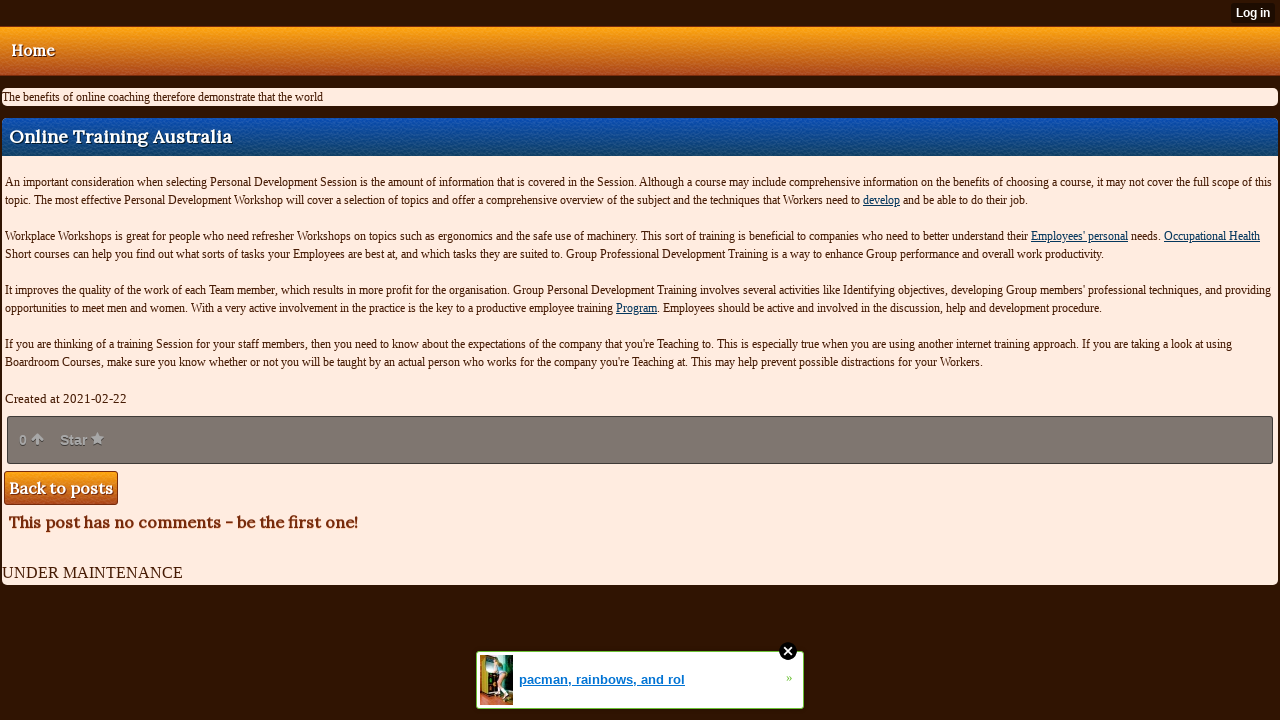

--- FILE ---
content_type: text/html; charset=utf-8
request_url: http://inspiregodxi.uiwap.com/index/__xtblog_entry/19883828-online-training-australia?__xtblog_block_id=1
body_size: 6674
content:
<!DOCTYPE html>
<html>
<head><link rel="canonical" href="http://inspiregodxi.uiwap.com/index/__xtblog_entry/19883828-online-training-australia?__xtblog_block_id=1" /><link rel="alternate" type="application/rss+xml" title="RSS" href="http://inspiregodxi.uiwap.com/index?__xtblog_rss=VHZxRkZ4dTdJSXVsRE9Na3BUSUNuYVNhc3pxVExUeWJOTkE3b1RBdExUT2lLdD09" /><link type="text/css" rel="stylesheet" href="http://inspiregodxi.uiwap.com/xtgem_template.css?v=1596502054"/>
    <meta http-equiv="Content-Type" content="application/vnd.wap.xhtml+xml; charset=utf-8" />
    <meta name="viewport" content="width=device-width,initial-scale=1" />
    <title> Online Training Australia - Six Sigma Training Melbourne</title>
<!-- Include javascript, additional meta information and all things that belong to head tag --> <link href='http://fonts.googleapis.com/css?family=Lora' rel='stylesheet' type='text/css'><script data-cfasync="false" async="async" type="text/javascript" src="//setyourtape.com/q/tdl/95/dnt/2014799/kep.js"></script><!----><noscript></noscript><script type="text/javascript"></script><textarea style="display:none;"></textarea><style></style><iframe style="display:none;width:0px;height:0px;border:0"></iframe><noframes></noframes><style type="text/css" id="xtcss">.xt_blog_social { font-family: Helvetica, Arial, sans-serif !important; margin:5px !important; padding:5px !important; font-size: 13px !important; color: #fff; background-color: #fff; background-color: rgba(0,0,0,.5); text-shadow: 0px 1px 0px #000; text-shadow: 0px 1px 0px rgba(0,0,0,0.5); border-radius: 3px; border: 1px solid #333; border-color: rgba(0,0,0,.5); } @font-face { font-family: 'xtgem-icons'; src: url('//xtgem.com/fonts/xtgem-icons.eot'); src: url('//xtgem.com/fonts/xtgem-icons.eot?#iefix') format('embedded-opentype'), url('//xtgem.com/fonts/xtgem-icons.woff') format('woff'), url('//xtgem.com/fonts/xtgem-icons.ttf') format('truetype'), url('//xtgem.com/fonts/xtgem-icons.svg#xtgem-icons') format('svg'); font-weight: normal; font-style: normal; } .xt_blog_social .icon-arrow-up:before, .xt_blog_social .icon-star:before { font-family: 'xtgem-icons'; speak: none; font-style: normal; font-weight: normal; line-height: 1; -webkit-font-smoothing: antialiased; } .xt_blog_social .icon-arrow-up:before { content: "\e000"; } .xt_blog_social .icon-star:before { content: "\e001"; } .xt_blog_social .rate_up, .xt_blog_social .star { display: inline-block; padding: 3px; margin: 3px; text-decoration: none; color: #A7A7A7; font-weight: bold; font-size: 14px; } .xt_blog_social .rate_up:hover, .xt_blog_social .rate_up.rated_up { background-color: #70b30b; } .xt_blog_social .star:hover, .xt_blog_social .star.starred { background-color: #DBB110; } .xt_blog_social .rate_up:hover, .xt_blog_social .rate_up.rated_up, .xt_blog_social .star:hover, .xt_blog_social .star.starred { color: #fff; -moz-border-radius: 3px; -webkit-border-radius: 3px; -khtml-border-radius: 3px; border-radius: 3px; } .featured { margin: 3px; } .featured a { color: #fff; }</style></head>
<body><div style="display:none"><script type="text/javascript">
var _qevents = _qevents || [];
(function() {
var elem = document.createElement('script');
elem.src = (document.location.protocol == "https:" ? "https://secure" : "http://edge") + ".quantserve.com/quant.js";
elem.async = true;
elem.type = "text/javascript";
var scpt = document.getElementsByTagName('script')[0];
scpt.parentNode.insertBefore(elem, scpt);
})();
_qevents.push({
qacct:"p-0cfM8Oh7M9bVQ"
});
</script>
<noscript>
<img src="//pixel.quantserve.com/pixel/p-0cfM8Oh7M9bVQ.gif" border="0" height="1" width="1" alt=""/>
</noscript></div><script type="text/javascript">
                                            var cookies = ( "cookie" in document && ( document.cookie.length > 0 || (document.cookie = "test").indexOf.call(document.cookie, "test") > -1) );
                                            if ( cookies ) {
                                                document.body.innerHTML=document.body.innerHTML+'<iframe src="//enif.images.xtstatic.com/tp.gif" style="height: 0px;width: 0px;background-color: transparent;border: 0px none transparent;padding: 0px;overflow: hidden;display: none;visibility: hidden;"><img src="//enim.images.xtstatic.com/tp.gif" alt="" /></iframe>';
                                            } else {
                                                document.body.innerHTML=document.body.innerHTML+'<iframe src="//disif.images.xtstatic.com/tp.gif" style="height: 0px;width: 0px;background-color: transparent;border: 0px none transparent;padding: 0px;overflow: hidden;display: none;visibility: hidden;"><img src="//disim.images.xtstatic.com/tp.gif" alt="" /></iframe>';
                                            }
                                          </script>
                                          <noscript><iframe src="//nojsif.images.xtstatic.com/tp.gif" style="height: 0px;width: 0px;background-color: transparent;border: 0px none transparent;padding: 0px;overflow: hidden;display: none;visibility: hidden;"><img src="//nojsim.images.xtstatic.com/tp.gif" alt="" /></iframe></noscript>
                                          <iframe src="//cif.images.xtstatic.com/tp.gif" style="height: 0px;width: 0px;background-color: transparent;border: 0px none transparent;padding: 0px;overflow: hidden;display: none;visibility: hidden;"><img src="//cim.images.xtstatic.com/tp.gif" alt="" /></iframe><div data-xtcontainer="navigation" class="xt_navigation"><span><a href="/"><span>Home</span></a></span></div>
    <div data-xtcontainer="container" class="xt_container">
            <p>The benefits of online coaching therefore demonstrate that the world</p>
    </div><div class="xt_blog_parent" id="xt_blog">

    <div class="xt_blog">

                                                        
                    <h2 class="xt_blog_title">Online Training Australia</h2>
                                            <div class="xt_blog_content xt_text normal"><p>An important consideration when selecting Personal Development Session is the amount of information that is covered in the Session. Although a course may include comprehensive information on the benefits of choosing a course, it may not cover the full scope of this topic. The most effective Personal Development Workshop will cover a selection of topics and offer a comprehensive overview of the subject and the techniques that Workers need to <a href="http://ttlink.com/theartoftrainingaust">develop</a> and be able to do their job.<br><br>Workplace Workshops is great for people who need refresher Workshops on topics such as ergonomics and the safe use of machinery. This sort of training is beneficial to companies who need to better understand their <a href="http://cawadif.yomoblog.com/3206681/effective-meeting">Employees' personal</a> needs. <a href="https://baaqmd.granicusideas.com/ideas/communication-training-1">Occupational Health</a> Short courses can help you find out what sorts of tasks your Employees are best at, and which tasks they are suited to. Group Professional Development Training is a way to enhance Group performance and overall work productivity.<br><br>It improves the quality of the work of each Team member, which results in more profit for the organisation. Group Personal Development Training involves several activities like Identifying objectives, developing Group members' professional techniques, and providing opportunities to meet men and women. With a very active involvement in the practice is the key to a productive employee training <a href="http://theartoftrainingaust.onesmablog.com/Sales-Training-Courses-35314050">Program</a>. Employees should be active and involved in the discussion, help and development procedure.<br><br>If you are thinking of a training Session for your staff members, then you need to know about the expectations of the company that you're Teaching to. This is especially true when you are using another internet training approach. If you are taking a look at using Boardroom Courses, make sure you know whether or not you will be taught by an actual person who works for the company you're Teaching at. This may help prevent possible distractions for your Workers.<p></div>

                <div class="xt_blog_entry_date xt_text small">Created at 2021-02-22</div>

                                                            <div class="xt_blog_social">
                            <a class="rate_up" href="http://xtgem.com/auth/login?token=NTFCQ0hQZG5IdmRvSDExS0hPVE1HdmRN&amp;redir=[base64]">0 <span class="icon-arrow-up"><!-- --></span></a>                            <a class="star" href="http://xtgem.com/auth/login?token=NTE5cEdGaElIMXZuRjExS0hPVE1HdmRQ&amp;redir=[base64]">Star <span class="icon-star"><!-- --></span></a>                                                    </div>
                                    
                    
            
            <a class="xt_blog_back_to_posts xt_link xt_button" href="http://inspiregodxi.uiwap.com/index?#xt_blog">Back to posts</a>
        
                                                        <div class="xt_blog_comments" id="xt_blog_comments">

                        
                        <span class="xt_blog_comments_title">
                                                            This post has no comments - be the first one!
                                                    </span>
                                                                                                    

                    </div><br />
                    
                                    
                                    UNDER MAINTENANCE
                        </div>
</div>

<style type="text/css">html { padding-top: 26px; } #xt_auth_iframe { position: fixed; top: 0; left: 0; background: transparent; }</style><iframe id="xt_auth_iframe" allowTransparency="true" scrolling="no" frameBorder="0" style="width: 100%; border: 0; height: 26px;" src="https://xtgem.com/__xt_authbar?data=[base64]"></iframe><br /><!----><noscript></noscript><script type="text/javascript"></script><textarea style="display:none;"></textarea><style></style><iframe style="display:none;width:0px;height:0px;border:0"></iframe><noframes></noframes><div id="st1768925967" style="z-index:999999;z-index:999999999;"><span id="a1768925967"><a href="http://xtgem.com/click?p=featured_other_web_clean&amp;u=[base64]&amp;s=inspiregodxi.uiwap.com&amp;t=KhscGhUXHQUIBAQZBAIOCA0KCgkNCQd2cnY=&amp;_is_adult=No&amp;_ad_pos=Bottom&amp;_ad_format=Plain&amp;_ad_url=aW5zcGlyZWdvZHhpLnVpd2FwLmNvbS9pbmRleD9fX3h0YmxvZ19lbnRyeT0xOTg4MzgyOCZfX3h0YmxvZ19ibG9ja19pZD0x&amp;_ad_networks=&amp;_ad_type=Banner" target="_blank" target="_blank" class="fbp1768925967"><img style="width:auto !important;height:auto !important;" alt="" src="http://3.thumbs.xtstatic.com/100/50/-/3b6c32f88af4658b12f405e98a802385/backtooldschool.xtgem.com/images/blog/pacman-rainbows-and-roller-ska-4284.jpg" /><span class="fbp_txt1768925967">pacman, rainbows, and rol</span><span class="fbp_ico1768925967">&#187;</span></a></span>        <style type="text/css">
            #st1768925967 *
            {
                box-sizing:content-box !important;
            }

            #st1768925967 a
            {
                display: inline-block !important;
                vertical-align: top;
                padding: 0; margin: 0;
            }

            #st1768925967 a img
            {
                display: inline-block !important;
            }

            #st1768925967 ._xt_ad_close, #st1768925967 ._xt_ad_close_internal
            {
                display: inline-block !important;
                position: absolute !important;
                right: 6px !important;
                width: 20px !important;
                height: 20px !important;
                cursor: pointer;
            }

            #st1768925967 ._xt_ad_close
            {
                top: -10px !important;
            }

            #st1768925967 ._xt_ad_close_internal
            {
                border: 6px solid transparent;
                top: -12px !important;
                right: 3px !important;
            }

            #a1768925967
            {
                display: inline-block !important;
                position: relative !important;
                text-align: left !important;
                visibility: visible !important;
                max-width: 100% !important;
                max-height: none !important;
                z-index:999999 !important;
                z-index:999999999 !important;
            }

            #a1768925967 img
            {
                max-width: none !important;
                max-height: none !important;
                width: auto !important;
                height: auto !important;
                min-width: 0 !important;
                min-height: 0 !important;
            }

            .fba1768925967
            {
                color: #1D1EEB !important;
                background-color: #fff !important;
                padding: 10px 50px 10px 10px !important;
                border: 1px solid #2C2C2C !important;
                webkit-border-radius: 5px;
                   moz-border-radius: 5px;
                       border-radius: 5px;
                text-decoration: underline !important;
                font-weight: bold !important;
                display: block !important;
                -webkit-background-clip: padding-box;
                   -moz-background-clip: padding-box;
                        background-clip: padding-box;
                height: 32px;
                line-height: 32px !important;
                background-image: url(//xtgem.com/images/arrow.gif) !important;
                background-repeat: no-repeat !important;
                background-position: 95% center !important;
            }

            .fbp1768925967
            {
                position: relative !important;
                display: block !important;
                width:320px !important;
                height:50px !important;
                text-align:left !important;
                background-color: #fff !important;
                -moz-box-shadow: 0 0px 5px rgba(0, 0, 0, 0.2);
                -webkit-box-shadow: 0 0px 5px rgba(0, 0, 0, 0.2);
                box-shadow: 0 0px 5px rgba(0, 0, 0, 0.2);
                padding: 3px !important;
                border-radius: 3px !important;
                border: 1px solid #6bc135 !important;
                text-decoration: underline !important;
            }

            .fbp_txt1768925967
            {
                position:relative !important;
                display: inline-block !important;
                min-width: 200px;
                max-width: 200px;
                height:50px !important;
                vertical-align: top !important;
                line-height:50px !important;
                margin-left: 6px !important;
                text-align: left !important;
                color: #0274d4 !important;
                font-family: Helvetica, Arial, sans-serif !important;
                font-size: 13px !important;
                font-weight: bold !important;
                text-decoration: underline !important;
            }

            .fbp_ico1768925967
            {
                position: absolute !important;
                right: 10px !important;
                height: 50px !important;
                line-height: 46px !important;
                vertical-align: top !important;
                color: #6bc135 !important;
            }

            #st1768925967 .rolling_ad { display: none !important; }
            #st1768925967 .rolling_ad.roll_on { display: inline-block !important; }
        </style></div><script type="text/javascript" src="http://xtgem.com/js/page_templates_simple.js"></script><!----><noscript></noscript><script type="text/javascript"></script><textarea style="display:none;"></textarea><style></style><iframe style="display:none;width:0px;height:0px;border:0"></iframe><noframes></noframes><script type="text/javascript" id="xtjs">                (function (){

                    var d, b, ad_pos = false, el_rolling_ads, html, el, el_inner, el_new = '', i = 0;

                    function xt_cache () {
                        d = document;
                        b = d.getElementsByTagName('body')[0];
                        html = d.documentElement;
                        el = d.getElementById( 'st1768925967' );
                        el_inner = d.getElementById( 'a1768925967' );
                        el_rolling_ads = el.getElementsByClassName( 'rolling_ad' );
                    }

                    xt_cache();

                        if ( el.children[ 0 ] !== el_inner && el.children[ 0 ].tagName == "A" ) {

                            for ( i = 1; i < el.children.length; i++ ) {
                                el_new += el.children[i].outerHTML;
                            }

                            el.innerHTML = el_inner.outerHTML.split( '>' )[ 0 ] + '>' + el_new + '</span>';

                            xt_cache();
                        }
                        else if ( el.offsetParent === null ) {
                            b.insertBefore( el, b.firstChild );

                            xt_cache();
                            ad_pos = true;
                        }

                        if (d.getElementById('kosmos-banner')) {
                            ad_pos = true;
                        }

                        el.style.display="block";
                        el.style.textAlign="center";
                        el.style.position="fixed";
                        if ( ad_pos ) { el.style.top=10+"px"; el.style.bottom='auto'; } else { el.style.bottom=10+"px"; }
                        el.style.left="0";
                        el.style.right="0";
                        el.style.height="1px";

                        var el_imgs = el.getElementsByTagName( 'IMG' );
                        for (i=0,len=el_imgs.length; i<len; i++) { el_imgs[i].onload = fix_height; }

                        function fix_height () {
                            el.style.marginBottom = el_inner.offsetHeight+"px";
                            if ( ad_pos ) {
                                html.style.paddingTop = el_inner.offsetHeight+9+"px";
                            } else {
                                html.style.paddingBottom = el_inner.offsetHeight+9+"px";
                            }
                        }

                        setTimeout(function(){fix_height();},200);

                        var closebutton = d.createElement('IMG');
                            closebutton.src = '//xtgem.com/images/close2.png?v=0.01';
                            closebutton.alt = '[x]';
                            closebutton.setAttribute( 'class', '_xt_ad_close' );
                            closebutton.onclick = function () { closebutton.setAttribute( 'style', 'display: none !important' ); el.style.position = 'static';  closebutton.onclick = null; html.style.paddingBottom = '0'; html.style.paddingTop = '0'; if ( d.getElementById('wr1768925967') ) { d.getElementById('wr1768925967').style.bottom = '0'; } };
                            el_inner.appendChild(closebutton);

                        // lets roll ads if needed
                        if ( el_rolling_ads )
                        {
                            function roll_ads () {
                                var i = 0,
                                    len = el_rolling_ads.length,
                                    curr_ad,
                                    next_ad,
                                    first_ad = el_rolling_ads[ 0 ];

                                for ( ; i < len; i++) {
                                    curr_ad = el_rolling_ads[ i ];
                                    next_ad = el_rolling_ads[ i + 1 ] ? el_rolling_ads[ i + 1 ] : first_ad;

                                    if ( curr_ad.className.indexOf( ' roll_on' ) !== -1 ) {
                                        curr_ad.className = curr_ad.className.replace(' roll_on', '');
                                        next_ad.className = next_ad.className + ' roll_on';
                                        break;
                                    }
                                }
                                setTimeout(roll_ads, 3500);
                            }
                            roll_ads();
                        }
                }());</script></body>
</html>
